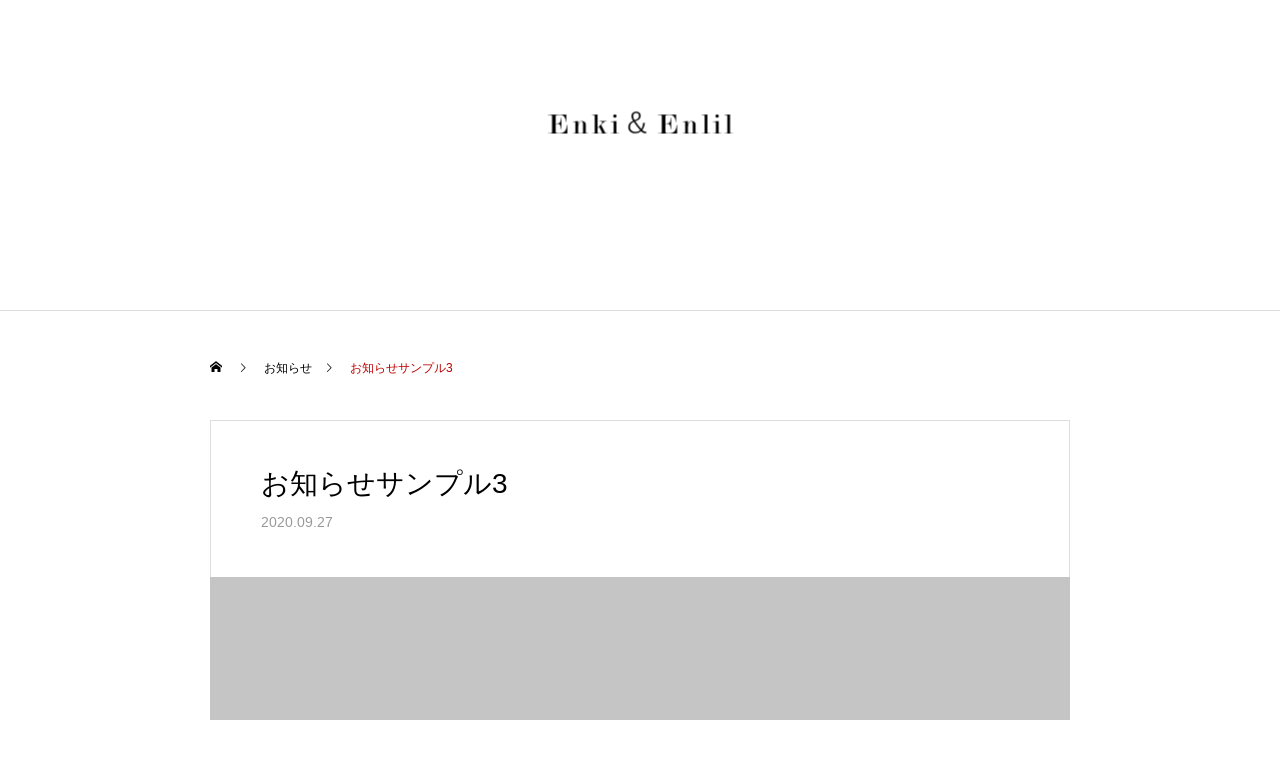

--- FILE ---
content_type: text/html; charset=UTF-8
request_url: https://enkiandenlil.com/news/sample-news3/
body_size: 7773
content:
<!DOCTYPE html>
<html class="pc" lang="ja">
<head>
<meta charset="UTF-8">
<!--[if IE]><meta http-equiv="X-UA-Compatible" content="IE=edge"><![endif]-->
<meta name="viewport" content="width=device-width">
<title>お知らせサンプル3 | enkiandenlil</title>
<meta name="description" content="サンプルテキスト。サンプルテキスト。">
<link rel="pingback" href="https://enkiandenlil.com/xmlrpc.php">
<link rel="shortcut icon" href="https://enkiandenlil.com/wp-content/uploads/2020/09/28.jpg">
<meta name='robots' content='noindex, nofollow' />
<link rel="alternate" type="application/rss+xml" title="enkiandenlil &raquo; フィード" href="https://enkiandenlil.com/feed/" />
<link rel="alternate" type="application/rss+xml" title="enkiandenlil &raquo; コメントフィード" href="https://enkiandenlil.com/comments/feed/" />
<link rel='stylesheet' id='style-css' href='https://enkiandenlil.com/wp-content/themes/haku_tcd080/style.css?ver=1.2.1' type='text/css' media='all' />
<link rel='stylesheet' id='wp-block-library-css' href='https://enkiandenlil.com/wp-includes/css/dist/block-library/style.min.css?ver=6.6.4' type='text/css' media='all' />
<style id='classic-theme-styles-inline-css' type='text/css'>
/*! This file is auto-generated */
.wp-block-button__link{color:#fff;background-color:#32373c;border-radius:9999px;box-shadow:none;text-decoration:none;padding:calc(.667em + 2px) calc(1.333em + 2px);font-size:1.125em}.wp-block-file__button{background:#32373c;color:#fff;text-decoration:none}
</style>
<style id='global-styles-inline-css' type='text/css'>
:root{--wp--preset--aspect-ratio--square: 1;--wp--preset--aspect-ratio--4-3: 4/3;--wp--preset--aspect-ratio--3-4: 3/4;--wp--preset--aspect-ratio--3-2: 3/2;--wp--preset--aspect-ratio--2-3: 2/3;--wp--preset--aspect-ratio--16-9: 16/9;--wp--preset--aspect-ratio--9-16: 9/16;--wp--preset--color--black: #000000;--wp--preset--color--cyan-bluish-gray: #abb8c3;--wp--preset--color--white: #ffffff;--wp--preset--color--pale-pink: #f78da7;--wp--preset--color--vivid-red: #cf2e2e;--wp--preset--color--luminous-vivid-orange: #ff6900;--wp--preset--color--luminous-vivid-amber: #fcb900;--wp--preset--color--light-green-cyan: #7bdcb5;--wp--preset--color--vivid-green-cyan: #00d084;--wp--preset--color--pale-cyan-blue: #8ed1fc;--wp--preset--color--vivid-cyan-blue: #0693e3;--wp--preset--color--vivid-purple: #9b51e0;--wp--preset--gradient--vivid-cyan-blue-to-vivid-purple: linear-gradient(135deg,rgba(6,147,227,1) 0%,rgb(155,81,224) 100%);--wp--preset--gradient--light-green-cyan-to-vivid-green-cyan: linear-gradient(135deg,rgb(122,220,180) 0%,rgb(0,208,130) 100%);--wp--preset--gradient--luminous-vivid-amber-to-luminous-vivid-orange: linear-gradient(135deg,rgba(252,185,0,1) 0%,rgba(255,105,0,1) 100%);--wp--preset--gradient--luminous-vivid-orange-to-vivid-red: linear-gradient(135deg,rgba(255,105,0,1) 0%,rgb(207,46,46) 100%);--wp--preset--gradient--very-light-gray-to-cyan-bluish-gray: linear-gradient(135deg,rgb(238,238,238) 0%,rgb(169,184,195) 100%);--wp--preset--gradient--cool-to-warm-spectrum: linear-gradient(135deg,rgb(74,234,220) 0%,rgb(151,120,209) 20%,rgb(207,42,186) 40%,rgb(238,44,130) 60%,rgb(251,105,98) 80%,rgb(254,248,76) 100%);--wp--preset--gradient--blush-light-purple: linear-gradient(135deg,rgb(255,206,236) 0%,rgb(152,150,240) 100%);--wp--preset--gradient--blush-bordeaux: linear-gradient(135deg,rgb(254,205,165) 0%,rgb(254,45,45) 50%,rgb(107,0,62) 100%);--wp--preset--gradient--luminous-dusk: linear-gradient(135deg,rgb(255,203,112) 0%,rgb(199,81,192) 50%,rgb(65,88,208) 100%);--wp--preset--gradient--pale-ocean: linear-gradient(135deg,rgb(255,245,203) 0%,rgb(182,227,212) 50%,rgb(51,167,181) 100%);--wp--preset--gradient--electric-grass: linear-gradient(135deg,rgb(202,248,128) 0%,rgb(113,206,126) 100%);--wp--preset--gradient--midnight: linear-gradient(135deg,rgb(2,3,129) 0%,rgb(40,116,252) 100%);--wp--preset--font-size--small: 13px;--wp--preset--font-size--medium: 20px;--wp--preset--font-size--large: 36px;--wp--preset--font-size--x-large: 42px;--wp--preset--spacing--20: 0.44rem;--wp--preset--spacing--30: 0.67rem;--wp--preset--spacing--40: 1rem;--wp--preset--spacing--50: 1.5rem;--wp--preset--spacing--60: 2.25rem;--wp--preset--spacing--70: 3.38rem;--wp--preset--spacing--80: 5.06rem;--wp--preset--shadow--natural: 6px 6px 9px rgba(0, 0, 0, 0.2);--wp--preset--shadow--deep: 12px 12px 50px rgba(0, 0, 0, 0.4);--wp--preset--shadow--sharp: 6px 6px 0px rgba(0, 0, 0, 0.2);--wp--preset--shadow--outlined: 6px 6px 0px -3px rgba(255, 255, 255, 1), 6px 6px rgba(0, 0, 0, 1);--wp--preset--shadow--crisp: 6px 6px 0px rgba(0, 0, 0, 1);}:where(.is-layout-flex){gap: 0.5em;}:where(.is-layout-grid){gap: 0.5em;}body .is-layout-flex{display: flex;}.is-layout-flex{flex-wrap: wrap;align-items: center;}.is-layout-flex > :is(*, div){margin: 0;}body .is-layout-grid{display: grid;}.is-layout-grid > :is(*, div){margin: 0;}:where(.wp-block-columns.is-layout-flex){gap: 2em;}:where(.wp-block-columns.is-layout-grid){gap: 2em;}:where(.wp-block-post-template.is-layout-flex){gap: 1.25em;}:where(.wp-block-post-template.is-layout-grid){gap: 1.25em;}.has-black-color{color: var(--wp--preset--color--black) !important;}.has-cyan-bluish-gray-color{color: var(--wp--preset--color--cyan-bluish-gray) !important;}.has-white-color{color: var(--wp--preset--color--white) !important;}.has-pale-pink-color{color: var(--wp--preset--color--pale-pink) !important;}.has-vivid-red-color{color: var(--wp--preset--color--vivid-red) !important;}.has-luminous-vivid-orange-color{color: var(--wp--preset--color--luminous-vivid-orange) !important;}.has-luminous-vivid-amber-color{color: var(--wp--preset--color--luminous-vivid-amber) !important;}.has-light-green-cyan-color{color: var(--wp--preset--color--light-green-cyan) !important;}.has-vivid-green-cyan-color{color: var(--wp--preset--color--vivid-green-cyan) !important;}.has-pale-cyan-blue-color{color: var(--wp--preset--color--pale-cyan-blue) !important;}.has-vivid-cyan-blue-color{color: var(--wp--preset--color--vivid-cyan-blue) !important;}.has-vivid-purple-color{color: var(--wp--preset--color--vivid-purple) !important;}.has-black-background-color{background-color: var(--wp--preset--color--black) !important;}.has-cyan-bluish-gray-background-color{background-color: var(--wp--preset--color--cyan-bluish-gray) !important;}.has-white-background-color{background-color: var(--wp--preset--color--white) !important;}.has-pale-pink-background-color{background-color: var(--wp--preset--color--pale-pink) !important;}.has-vivid-red-background-color{background-color: var(--wp--preset--color--vivid-red) !important;}.has-luminous-vivid-orange-background-color{background-color: var(--wp--preset--color--luminous-vivid-orange) !important;}.has-luminous-vivid-amber-background-color{background-color: var(--wp--preset--color--luminous-vivid-amber) !important;}.has-light-green-cyan-background-color{background-color: var(--wp--preset--color--light-green-cyan) !important;}.has-vivid-green-cyan-background-color{background-color: var(--wp--preset--color--vivid-green-cyan) !important;}.has-pale-cyan-blue-background-color{background-color: var(--wp--preset--color--pale-cyan-blue) !important;}.has-vivid-cyan-blue-background-color{background-color: var(--wp--preset--color--vivid-cyan-blue) !important;}.has-vivid-purple-background-color{background-color: var(--wp--preset--color--vivid-purple) !important;}.has-black-border-color{border-color: var(--wp--preset--color--black) !important;}.has-cyan-bluish-gray-border-color{border-color: var(--wp--preset--color--cyan-bluish-gray) !important;}.has-white-border-color{border-color: var(--wp--preset--color--white) !important;}.has-pale-pink-border-color{border-color: var(--wp--preset--color--pale-pink) !important;}.has-vivid-red-border-color{border-color: var(--wp--preset--color--vivid-red) !important;}.has-luminous-vivid-orange-border-color{border-color: var(--wp--preset--color--luminous-vivid-orange) !important;}.has-luminous-vivid-amber-border-color{border-color: var(--wp--preset--color--luminous-vivid-amber) !important;}.has-light-green-cyan-border-color{border-color: var(--wp--preset--color--light-green-cyan) !important;}.has-vivid-green-cyan-border-color{border-color: var(--wp--preset--color--vivid-green-cyan) !important;}.has-pale-cyan-blue-border-color{border-color: var(--wp--preset--color--pale-cyan-blue) !important;}.has-vivid-cyan-blue-border-color{border-color: var(--wp--preset--color--vivid-cyan-blue) !important;}.has-vivid-purple-border-color{border-color: var(--wp--preset--color--vivid-purple) !important;}.has-vivid-cyan-blue-to-vivid-purple-gradient-background{background: var(--wp--preset--gradient--vivid-cyan-blue-to-vivid-purple) !important;}.has-light-green-cyan-to-vivid-green-cyan-gradient-background{background: var(--wp--preset--gradient--light-green-cyan-to-vivid-green-cyan) !important;}.has-luminous-vivid-amber-to-luminous-vivid-orange-gradient-background{background: var(--wp--preset--gradient--luminous-vivid-amber-to-luminous-vivid-orange) !important;}.has-luminous-vivid-orange-to-vivid-red-gradient-background{background: var(--wp--preset--gradient--luminous-vivid-orange-to-vivid-red) !important;}.has-very-light-gray-to-cyan-bluish-gray-gradient-background{background: var(--wp--preset--gradient--very-light-gray-to-cyan-bluish-gray) !important;}.has-cool-to-warm-spectrum-gradient-background{background: var(--wp--preset--gradient--cool-to-warm-spectrum) !important;}.has-blush-light-purple-gradient-background{background: var(--wp--preset--gradient--blush-light-purple) !important;}.has-blush-bordeaux-gradient-background{background: var(--wp--preset--gradient--blush-bordeaux) !important;}.has-luminous-dusk-gradient-background{background: var(--wp--preset--gradient--luminous-dusk) !important;}.has-pale-ocean-gradient-background{background: var(--wp--preset--gradient--pale-ocean) !important;}.has-electric-grass-gradient-background{background: var(--wp--preset--gradient--electric-grass) !important;}.has-midnight-gradient-background{background: var(--wp--preset--gradient--midnight) !important;}.has-small-font-size{font-size: var(--wp--preset--font-size--small) !important;}.has-medium-font-size{font-size: var(--wp--preset--font-size--medium) !important;}.has-large-font-size{font-size: var(--wp--preset--font-size--large) !important;}.has-x-large-font-size{font-size: var(--wp--preset--font-size--x-large) !important;}
:where(.wp-block-post-template.is-layout-flex){gap: 1.25em;}:where(.wp-block-post-template.is-layout-grid){gap: 1.25em;}
:where(.wp-block-columns.is-layout-flex){gap: 2em;}:where(.wp-block-columns.is-layout-grid){gap: 2em;}
:root :where(.wp-block-pullquote){font-size: 1.5em;line-height: 1.6;}
</style>
<link rel='stylesheet' id='wpsm_ac-font-awesome-front-css' href='https://enkiandenlil.com/wp-content/plugins/responsive-accordion-and-collapse/css/font-awesome/css/font-awesome.min.css?ver=6.6.4' type='text/css' media='all' />
<link rel='stylesheet' id='wpsm_ac_bootstrap-front-css' href='https://enkiandenlil.com/wp-content/plugins/responsive-accordion-and-collapse/css/bootstrap-front.css?ver=6.6.4' type='text/css' media='all' />
<link rel='stylesheet' id='tablepress-default-css' href='https://enkiandenlil.com/wp-content/plugins/tablepress/css/build/default.css?ver=2.4.3' type='text/css' media='all' />
<!--n2css--><script type="text/javascript" src="https://enkiandenlil.com/wp-includes/js/jquery/jquery.min.js?ver=3.7.1" id="jquery-core-js"></script>
<script type="text/javascript" src="https://enkiandenlil.com/wp-includes/js/jquery/jquery-migrate.min.js?ver=3.4.1" id="jquery-migrate-js"></script>
<link rel="https://api.w.org/" href="https://enkiandenlil.com/wp-json/" /><link rel="canonical" href="https://enkiandenlil.com/news/sample-news3/" />
<link rel='shortlink' href='https://enkiandenlil.com/?p=24' />
<link rel="alternate" title="oEmbed (JSON)" type="application/json+oembed" href="https://enkiandenlil.com/wp-json/oembed/1.0/embed?url=https%3A%2F%2Fenkiandenlil.com%2Fnews%2Fsample-news3%2F" />
<link rel="alternate" title="oEmbed (XML)" type="text/xml+oembed" href="https://enkiandenlil.com/wp-json/oembed/1.0/embed?url=https%3A%2F%2Fenkiandenlil.com%2Fnews%2Fsample-news3%2F&#038;format=xml" />

<link rel="stylesheet" href="https://enkiandenlil.com/wp-content/themes/haku_tcd080/css/design-plus.css?ver=1.2.1">
<link rel="stylesheet" href="https://enkiandenlil.com/wp-content/themes/haku_tcd080/css/sns-botton.css?ver=1.2.1">
<link rel="stylesheet" media="screen and (max-width:1001px)" href="https://enkiandenlil.com/wp-content/themes/haku_tcd080/css/responsive.css?ver=1.2.1">
<link rel="stylesheet" media="screen and (max-width:1001px)" href="https://enkiandenlil.com/wp-content/themes/haku_tcd080/css/footer-bar.css?ver=1.2.1">

<script src="https://enkiandenlil.com/wp-content/themes/haku_tcd080/js/jquery.easing.1.3.js?ver=1.2.1"></script>
<script src="https://enkiandenlil.com/wp-content/themes/haku_tcd080/js/jscript.js?ver=1.2.1"></script>
<script src="https://enkiandenlil.com/wp-content/themes/haku_tcd080/js/comment.js?ver=1.2.1"></script>

<link rel="stylesheet" href="https://enkiandenlil.com/wp-content/themes/haku_tcd080/js/simplebar.css?ver=1.2.1">
<script src="https://enkiandenlil.com/wp-content/themes/haku_tcd080/js/simplebar.min.js?ver=1.2.1"></script>




<style type="text/css">

body, input, textarea { font-family: Arial, "Hiragino Sans", "ヒラギノ角ゴ ProN", "Hiragino Kaku Gothic ProN", "游ゴシック", YuGothic, "メイリオ", Meiryo, sans-serif; }

.rich_font, .p-vertical { font-family: "Times New Roman" , "游明朝" , "Yu Mincho" , "游明朝体" , "YuMincho" , "ヒラギノ明朝 Pro W3" , "Hiragino Mincho Pro" , "HiraMinProN-W3" , "HGS明朝E" , "ＭＳ Ｐ明朝" , "MS PMincho" , serif; font-weight:500; }

.rich_font_type1 { font-family: Arial, "ヒラギノ角ゴ ProN W3", "Hiragino Kaku Gothic ProN", "メイリオ", Meiryo, sans-serif; }
.rich_font_type2 { font-family: Arial, "Hiragino Sans", "ヒラギノ角ゴ ProN", "Hiragino Kaku Gothic ProN", "游ゴシック", YuGothic, "メイリオ", Meiryo, sans-serif; font-weight:500; }
.rich_font_type3 { font-family: "Times New Roman" , "游明朝" , "Yu Mincho" , "游明朝体" , "YuMincho" , "ヒラギノ明朝 Pro W3" , "Hiragino Mincho Pro" , "HiraMinProN-W3" , "HGS明朝E" , "ＭＳ Ｐ明朝" , "MS PMincho" , serif; font-weight:500; }

.post_content, #next_prev_post { font-family: "Times New Roman" , "游明朝" , "Yu Mincho" , "游明朝体" , "YuMincho" , "ヒラギノ明朝 Pro W3" , "Hiragino Mincho Pro" , "HiraMinProN-W3" , "HGS明朝E" , "ＭＳ Ｐ明朝" , "MS PMincho" , serif; }

#top_logo a { color:#ffffff; }
#top_logo a:hover { color:#cccccc; }
#lang_button li a { font-size:14px; color:#cccccc !important; }
#lang_button li.active a, #lang_button li a:hover { color:#ffffff !important; }
.pc .header_fix #header { background:rgba(0,0,0,1); }
.pc .header_fix #fixed_header_logo a, .pc .header_fix #global_menu > ul > li > a { color:#ffffff; }
.pc .header_fix #fixed_header_logo a:hover, .pc .header_fix #global_menu > ul > li > a:hover, .pc .header_fix #global_menu > ul > li.megamenu_parent.active_button > a { color:#cccccc; }
.mobile #header, .mobie #header.active, .mobile .header_fix #header { background:rgba(255,255,255,1); border:none; }
.mobile #header_logo .logo a, #menu_button:before, #lang_mobile_button:before { color:#000000; }
.mobile #header_logo .logo a:hover, #menu_button:hover:before, #lang_mobile_button:hover:before, #lang_mobile_button.active:before { color:#cccccc; }

#global_menu > ul > li > a, #header_social_link li a, #header_logo .logo a { color:#000000; }
#global_menu > ul > li.current-menu-item > a, #global_menu > ul > li > a:hover, #header_social_link li a:hover:before, #global_menu > ul > li.megamenu_parent.active_button > a, #header_logo .logo a:hover, #global_menu > ul > li.active > a { color:#bf0000; }
#global_menu ul ul a { color:#FFFFFF; background:#000000; }
#global_menu ul ul a:hover { background:#333333; }
#global_menu ul ul li.menu-item-has-children > a:before { color:#FFFFFF; }
#drawer_menu { background:#222222; }
#mobile_menu a, .mobile #lang_button a { color:#ffffff; background:#222222; border-bottom:1px solid #444444; }
#mobile_menu li li a { color:#ffffff; background:#333333; }
#mobile_menu a:hover, #drawer_menu .close_button:hover, #mobile_menu .child_menu_button:hover, .mobile #lang_button a:hover { color:#ffffff; background:#00314a; }
#mobile_menu li li a:hover { color:#ffffff; }

.megamenu_product_category_list { background:rgba(34,34,34,0.7); }
.megamenu_product_category_list .title { font-size:18px; }
.megamenu_product_category_list .catch { font-size:14px; }
.megamenu_blog_list { background:rgba(34,34,34,0.7); }
.megamenu_blog_slider .title { font-size:14px; }
#footer_button a { color:#ffffff !important; background:#000000; }
#footer_button a:hover { color:#ffffff !important; background:#999999; }
#return_top a:before { color:#ffffff; }
#return_top a { background:#222222; }
#return_top a:hover { background:#bf0000; }
#footer_menu_bottom { border-top:1px solid rgba(255,255,255,0.3); }

.author_profile a.avatar img, .animate_image img, .animate_background .image, #recipe_archive .blur_image {
  width:100%; height:auto;
  -webkit-transition: transform  0.75s ease;
  transition: transform  0.75s ease;
}
.author_profile a.avatar:hover img, .animate_image:hover img, .animate_background:hover .image, #recipe_archive a:hover .blur_image {
  -webkit-transform: scale(1.2);
  transform: scale(1.2);
}




a { color:#000; }

#comment_headline, .tcd_category_list a:hover, .tcd_category_list .child_menu_button:hover, #post_title_area .post_meta a:hover,
.cardlink_title a:hover, #recent_post .item a:hover, .comment a:hover, .comment_form_wrapper a:hover, .author_profile a:hover, .author_profile .author_link li a:hover:before, #post_meta_bottom a:hover,
#searchform .submit_button:hover:before, .styled_post_list1 a:hover .title_area, .styled_post_list1 a:hover .date, .p-dropdown__title:hover:after, .p-dropdown__list li a:hover, #menu_button:hover:before,
  { color: #000000; }

#post_pagination p, #comment_tab li.active a
  { background-color: #000000; }

#post_pagination p
  { border-color: #000000; }

a:hover, #header_logo a:hover, .megamenu_blog_list a:hover .title, #footer a:hover, #footer_social_link li a:hover:before, #bread_crumb a:hover, #bread_crumb li.home a:hover:after, #bread_crumb, #bread_crumb li.last, #next_prev_post a:hover, body.single-news #next_prev_post a:hover,
#single_author_title_area .author_link li a:hover:before, .megamenu_blog_list .menu_area a:hover, .megamenu_blog_list .menu_area li.active a, .single_copy_title_url_btn:hover, .p-dropdown__list li a:hover, .p-dropdown__title:hover
  { color: #bf0000; }

#submit_comment:hover, #cancel_comment_reply a:hover, #wp-calendar #prev a:hover, #wp-calendar #next a:hover, #wp-calendar td a:hover, #p_readmore .button:hover, .page_navi a:hover, #post_pagination a:hover,
.c-pw__btn:hover, #post_pagination a:hover, #comment_tab li a:hover
  { background-color: #bf0000; }

#comment_textarea textarea:focus, .c-pw__box-input:focus, .page_navi a:hover, #post_pagination a:hover
  { border-color: #bf0000; }
.post_content a { color:#000000; }
.post_content a:hover { color:#bf0000; }


.styled_h2 {
  font-size:22px !important; text-align:left; color:#000000;   border-top:1px solid #222222;
  border-bottom:1px solid #222222;
  border-left:0px solid #222222;
  border-right:0px solid #222222;
  padding:30px 0px 30px 0px !important;
  margin:0px 0px 30px !important;
}
.styled_h3 {
  font-size:20px !important; text-align:left; color:#000000;   border-top:2px solid #222222;
  border-bottom:1px solid #dddddd;
  border-left:0px solid #dddddd;
  border-right:0px solid #dddddd;
  padding:30px 0px 30px 20px !important;
  margin:0px 0px 30px !important;
}
.styled_h4 {
  font-size:18px !important; text-align:left; color:#000000;   border-top:0px solid #dddddd;
  border-bottom:0px solid #dddddd;
  border-left:2px solid #222222;
  border-right:0px solid #dddddd;
  padding:10px 0px 10px 15px !important;
  margin:0px 0px 30px !important;
}
.styled_h5 {
  font-size:16px !important; text-align:left; color:#000000;   border-top:0px solid #dddddd;
  border-bottom:0px solid #dddddd;
  border-left:0px solid #dddddd;
  border-right:0px solid #dddddd;
  padding:15px 15px 15px 15px !important;
  margin:0px 0px 30px !important;
}
.q_custom_button1 { background: #535353; color: #ffffff !important; border-color: #535353 !important; }
.q_custom_button1:hover, .q_custom_button1:focus { background: #7d7d7d; color: #ffffff !important; border-color: #7d7d7d !important; }
.q_custom_button2 { background: #535353; color: #ffffff !important; border-color: #535353 !important; }
.q_custom_button2:hover, .q_custom_button2:focus { background: #7d7d7d; color: #ffffff !important; border-color: #7d7d7d !important; }
.q_custom_button3 { background: #ffffff; color: #507262 !important; border-color: #648f7a !important; }
.q_custom_button3:hover, .q_custom_button3:focus { background: #dbdbdb; color: #648f7a !important; border-color: #5a937c !important; }
.speech_balloon_left1 .speach_balloon_text { background-color: #ffdfdf; border-color: #ffdfdf; color: #000000 }
.speech_balloon_left1 .speach_balloon_text::before { border-right-color: #ffdfdf }
.speech_balloon_left1 .speach_balloon_text::after { border-right-color: #ffdfdf }
.speech_balloon_left2 .speach_balloon_text { background-color: #ffffff; border-color: #ff5353; color: #000000 }
.speech_balloon_left2 .speach_balloon_text::before { border-right-color: #ff5353 }
.speech_balloon_left2 .speach_balloon_text::after { border-right-color: #ffffff }
.speech_balloon_right1 .speach_balloon_text { background-color: #ffe0e1; border-color: #4c222d; color: #000000 }
.speech_balloon_right1 .speach_balloon_text::before { border-left-color: #4c222d }
.speech_balloon_right1 .speach_balloon_text::after { border-left-color: #ffe0e1 }
.speech_balloon_right2 .speach_balloon_text { background-color: #ffffff; border-color: #0789b5; color: #000000 }
.speech_balloon_right2 .speach_balloon_text::before { border-left-color: #0789b5 }
.speech_balloon_right2 .speach_balloon_text::after { border-left-color: #ffffff }
.qt_google_map .pb_googlemap_custom-overlay-inner { background:#000000; color:#ffffff; }
.qt_google_map .pb_googlemap_custom-overlay-inner::after { border-color:#000000 transparent transparent transparent; }
</style>

<style id="current-page-style" type="text/css">
#news_post_title_area .title { font-size:28px; }
#article .post_content { font-size:16px; }
#recent_news .headline { font-size:18px; color:#ffffff; background:#000000; }
#recent_news .title { font-size:16px; }
#recent_news .link_button a { color:#ffffff; background:#000000; }
#recent_news .link_button a:hover { color:#ffffff; background:#bf0000; }
@media screen and (max-width:750px) {
  #news_post_title_area .title { font-size:20px; }
  #article .post_content { font-size:14px; }
  #recent_news .headline, #comments .headline { font-size:15px; }
  #recent_news .title { font-size:14px; }
}
</style>

<script type="text/javascript">
jQuery(document).ready(function($){

  $('.megamenu_blog_slider').slick({
    infinite: true,
    dots: false,
    arrows: false,
    slidesToShow: 3,
    slidesToScroll: 1,
    swipeToSlide: true,
    touchThreshold: 20,
    adaptiveHeight: false,
    pauseOnHover: true,
    autoplay: false,
    fade: false,
    easing: 'easeOutExpo',
    speed: 700,
    autoplaySpeed: 5000
  });
  $('.megamenu_blog_slider_wrap .prev_item').on('click', function() {
    $(this).closest('.megamenu_blog_slider_wrap').find('.megamenu_blog_slider').slick('slickPrev');
  });
  $('.megamenu_blog_slider_wrap .next_item').on('click', function() {
    $(this).closest('.megamenu_blog_slider_wrap').find('.megamenu_blog_slider').slick('slickNext');
  });

});
</script>
</head>
<body id="body" class="news-template-default single single-news postid-24">


<div id="container">

 <header id="header">

  <div id="header_logo">
   
<h2 class="logo">
 <a href="https://enkiandenlil.com/" title="enkiandenlil">
    <img class="pc_logo_image type1" src="https://enkiandenlil.com/wp-content/uploads/2020/09/1.png?1769350463" alt="enkiandenlil" title="enkiandenlil" width="197" height="49" />
      <img class="mobile_logo_image" src="https://enkiandenlil.com/wp-content/uploads/2020/09/1.png?1769350463" alt="enkiandenlil" title="enkiandenlil" width="197" height="49" />
   </a>
</h2>

  </div>
    
  
  
  <div class="megamenu_product_category_list" id="js-megamenu27">
 <div class="megamenu_product_category_list_inner clearfix">

  <div class="category_list clearfix">
   <br />
<b>Warning</b>:  Invalid argument supplied for foreach() in <b>/home/rfaqua/enkiandenlil.com/public_html/wp-content/themes/haku_tcd080/functions/menu.php</b> on line <b>30</b><br />
  </div>

 </div>
</div>
<div class="megamenu_blog_list" id="js-megamenu32">
 <div class="megamenu_blog_list_inner clearfix">
  <ul class="menu_area">
   <br />
<b>Warning</b>:  Invalid argument supplied for foreach() in <b>/home/rfaqua/enkiandenlil.com/public_html/wp-content/themes/haku_tcd080/functions/menu.php</b> on line <b>81</b><br />
  </ul>
  <div class="post_list">
   <br />
<b>Warning</b>:  Invalid argument supplied for foreach() in <b>/home/rfaqua/enkiandenlil.com/public_html/wp-content/themes/haku_tcd080/functions/menu.php</b> on line <b>93</b><br />
  </div>
 </div>
</div>

 </header>

 
<div id="main_contents" class="clearfix">

  <div id="main_col">

  <div id="bread_crumb">

<ul class="clearfix" itemscope itemtype="http://schema.org/BreadcrumbList">
 <li itemprop="itemListElement" itemscope itemtype="http://schema.org/ListItem" class="home"><a itemprop="item" href="https://enkiandenlil.com/"><span itemprop="name">ホーム</span></a><meta itemprop="position" content="1"></li>
 <li itemprop="itemListElement" itemscope itemtype="http://schema.org/ListItem"><a itemprop="item" href="https://enkiandenlil.com/news/"><span itemprop="name">お知らせ</span></a><meta itemprop="position" content="2"></li>
  <li class="last" itemprop="itemListElement" itemscope itemtype="http://schema.org/ListItem"><span itemprop="name">お知らせサンプル3</span><meta itemprop="position" content="3"></li>
</ul>

</div>

  
  <article id="article">

   
      <div id="news_post_title_area" >
    <h1 class="title rich_font_type2 entry-title">お知らせサンプル3</h1>
    <p class="date"><time class="entry-date updated" datetime="2020-09-27T23:00:03+09:00">2020.09.27</time></p>            <div class="image" style="background:url(https://enkiandenlil.com/wp-content/uploads/2020/09/image_860x550-860x550.gif) no-repeat center center; background-size:cover;"></div>
       </div>

   <div id="news_contents">

      <div class="single_share clearfix" id="single_share_top">
    <div class="share-type1 share-top">
 
	<div class="sns mt10">
		<ul class="type1 clearfix">
			<li class="twitter">
				<a href="http://twitter.com/share?text=%E3%81%8A%E7%9F%A5%E3%82%89%E3%81%9B%E3%82%B5%E3%83%B3%E3%83%97%E3%83%AB3&url=https%3A%2F%2Fenkiandenlil.com%2Fnews%2Fsample-news3%2F&via=&tw_p=tweetbutton&related=" onclick="javascript:window.open(this.href, '', 'menubar=no,toolbar=no,resizable=yes,scrollbars=yes,height=400,width=600');return false;"><i class="icon-twitter"></i><span class="ttl">Tweet</span><span class="share-count"></span></a>
			</li>
			<li class="facebook">
				<a href="//www.facebook.com/sharer/sharer.php?u=https://enkiandenlil.com/news/sample-news3/&amp;t=%E3%81%8A%E7%9F%A5%E3%82%89%E3%81%9B%E3%82%B5%E3%83%B3%E3%83%97%E3%83%AB3" class="facebook-btn-icon-link" target="blank" rel="nofollow"><i class="icon-facebook"></i><span class="ttl">Share</span><span class="share-count"></span></a>
			</li>
			<li class="hatebu">
				<a href="http://b.hatena.ne.jp/add?mode=confirm&url=https%3A%2F%2Fenkiandenlil.com%2Fnews%2Fsample-news3%2F" onclick="javascript:window.open(this.href, '', 'menubar=no,toolbar=no,resizable=yes,scrollbars=yes,height=400,width=510');return false;" ><i class="icon-hatebu"></i><span class="ttl">Hatena</span><span class="share-count"></span></a>
			</li>
			<li class="pocket">
				<a href="http://getpocket.com/edit?url=https%3A%2F%2Fenkiandenlil.com%2Fnews%2Fsample-news3%2F&title=%E3%81%8A%E7%9F%A5%E3%82%89%E3%81%9B%E3%82%B5%E3%83%B3%E3%83%97%E3%83%AB3" target="blank"><i class="icon-pocket"></i><span class="ttl">Pocket</span><span class="share-count"></span></a>
			</li>
			<li class="rss">
				<a href="https://enkiandenlil.com/feed/" target="blank"><i class="icon-rss"></i><span class="ttl">RSS</span></a>
			</li>
			<li class="feedly">
				<a href="http://feedly.com/index.html#subscription%2Ffeed%2Fhttps://enkiandenlil.com/feed/" target="blank"><i class="icon-feedly"></i><span class="ttl">feedly</span><span class="share-count"></span></a>
			</li>
			<li class="pinterest">
				<a rel="nofollow" target="_blank" href="https://www.pinterest.com/pin/create/button/?url=https%3A%2F%2Fenkiandenlil.com%2Fnews%2Fsample-news3%2F&media=https://enkiandenlil.com/wp-content/uploads/2020/09/image_860x550.gif&description=%E3%81%8A%E7%9F%A5%E3%82%89%E3%81%9B%E3%82%B5%E3%83%B3%E3%83%97%E3%83%AB3"><i class="icon-pinterest"></i><span class="ttl">Pin&nbsp;it</span></a>
			</li>
		</ul>
	</div>
</div>
   </div>
   
      <div class="single_copy_title_url" id="single_copy_title_url_top">
    <button class="single_copy_title_url_btn" data-clipboard-text="お知らせサンプル3 https://enkiandenlil.com/news/sample-news3/" data-clipboard-copied="記事のタイトルとURLをコピーしました">この記事のタイトルとURLをコピーする</button>
   </div>
   
   
   
      <div class="post_content clearfix">
    <p>サンプルテキスト。サンプルテキスト。</p>
   </div>

      <div class="single_share clearfix" id="single_share_bottom">
    <div class="share-type1 share-btm">
 
	<div class="sns mt10 mb45">
		<ul class="type1 clearfix">
			<li class="twitter">
				<a href="http://twitter.com/share?text=%E3%81%8A%E7%9F%A5%E3%82%89%E3%81%9B%E3%82%B5%E3%83%B3%E3%83%97%E3%83%AB3&url=https%3A%2F%2Fenkiandenlil.com%2Fnews%2Fsample-news3%2F&via=&tw_p=tweetbutton&related=" onclick="javascript:window.open(this.href, '', 'menubar=no,toolbar=no,resizable=yes,scrollbars=yes,height=400,width=600');return false;"><i class="icon-twitter"></i><span class="ttl">Tweet</span><span class="share-count"></span></a>
			</li>
			<li class="facebook">
				<a href="//www.facebook.com/sharer/sharer.php?u=https://enkiandenlil.com/news/sample-news3/&amp;t=%E3%81%8A%E7%9F%A5%E3%82%89%E3%81%9B%E3%82%B5%E3%83%B3%E3%83%97%E3%83%AB3" class="facebook-btn-icon-link" target="blank" rel="nofollow"><i class="icon-facebook"></i><span class="ttl">Share</span><span class="share-count"></span></a>
			</li>
			<li class="hatebu">
				<a href="http://b.hatena.ne.jp/add?mode=confirm&url=https%3A%2F%2Fenkiandenlil.com%2Fnews%2Fsample-news3%2F" onclick="javascript:window.open(this.href, '', 'menubar=no,toolbar=no,resizable=yes,scrollbars=yes,height=400,width=510');return false;" ><i class="icon-hatebu"></i><span class="ttl">Hatena</span><span class="share-count"></span></a>
			</li>
			<li class="pocket">
				<a href="http://getpocket.com/edit?url=https%3A%2F%2Fenkiandenlil.com%2Fnews%2Fsample-news3%2F&title=%E3%81%8A%E7%9F%A5%E3%82%89%E3%81%9B%E3%82%B5%E3%83%B3%E3%83%97%E3%83%AB3" target="blank"><i class="icon-pocket"></i><span class="ttl">Pocket</span><span class="share-count"></span></a>
			</li>
			<li class="rss">
				<a href="https://enkiandenlil.com/feed/" target="blank"><i class="icon-rss"></i><span class="ttl">RSS</span></a>
			</li>
			<li class="feedly">
				<a href="http://feedly.com/index.html#subscription%2Ffeed%2Fhttps://enkiandenlil.com/feed/" target="blank"><i class="icon-feedly"></i><span class="ttl">feedly</span><span class="share-count"></span></a>
			</li>
			<li class="pinterest">
				<a rel="nofollow" target="_blank" href="https://www.pinterest.com/pin/create/button/?url=https%3A%2F%2Fenkiandenlil.com%2Fnews%2Fsample-news3%2F&media=https://enkiandenlil.com/wp-content/uploads/2020/09/image_860x550.gif&description=%E3%81%8A%E7%9F%A5%E3%82%89%E3%81%9B%E3%82%B5%E3%83%B3%E3%83%97%E3%83%AB3"><i class="icon-pinterest"></i><span class="ttl">Pin&nbsp;it</span></a>
			</li>
		</ul>
	</div>
</div>
   </div>
   
      <div class="single_copy_title_url" id="single_copy_title_url_bottom">
    <button class="single_copy_title_url_btn" data-clipboard-text="お知らせサンプル3 https://enkiandenlil.com/news/sample-news3/" data-clipboard-copied="記事のタイトルとURLをコピーしました">この記事のタイトルとURLをコピーする</button>
   </div>
   
   </div><!-- #news_content -->

      <div id="next_prev_post" class="clearfix">
    <div class="item prev_post clearfix">
 <a class="animate_background" href="https://enkiandenlil.com/news/sample-news2/">
  <div class="image_wrap">
   <div class="image" style="background:url(https://enkiandenlil.com/wp-content/uploads/2020/09/image_860x550-250x250.gif) no-repeat center center; background-size:cover;"></div>
  </div>
  <p class="title"><span>お知らせサンプル2</span></p>
  <p class="nav">前の記事</p>
 </a>
</div>
<div class="item next_post clearfix">
 <a class="animate_background" href="https://enkiandenlil.com/news/sample-news4/">
  <div class="image_wrap">
   <div class="image" style="background:url(https://enkiandenlil.com/wp-content/uploads/2020/09/image_860x550-250x250.gif) no-repeat center center; background-size:cover;"></div>
  </div>
  <p class="title"><span>お知らせサンプル4</span></p>
  <p class="nav">次の記事</p>
 </a>
</div>
   </div>
   
  </article><!-- END #article -->

   
   
  
    <div id="recent_news">
   <h3 class="headline rich_font"><span>新着のお知らせ</span></h3>
   <div id="post_list2" class="clearfix">
        <article class="item">
          <a class="link animate_background" href="https://enkiandenlil.com/news/sample-news4/">
      <div class="image_wrap">
       <div class="image" style="background:url(https://enkiandenlil.com/wp-content/uploads/2020/09/image_860x550-400x280.gif) no-repeat center center; background-size:cover;"></div>
      </div>
      <div class="title_area">
       <div class="title_area_inner">
        <h3 class="title"><span>お知らせサンプル4</span></h3>
        <p class="date"><time class="entry-date updated" datetime="2020-09-27T23:00:04+09:00">2020.09.27</time></p>       </div>
      </div>
     </a>
    </article>
        <article class="item">
          <a class="link animate_background" href="https://enkiandenlil.com/news/sample-news3/">
      <div class="image_wrap">
       <div class="image" style="background:url(https://enkiandenlil.com/wp-content/uploads/2020/09/image_860x550-400x280.gif) no-repeat center center; background-size:cover;"></div>
      </div>
      <div class="title_area">
       <div class="title_area_inner">
        <h3 class="title"><span>お知らせサンプル3</span></h3>
        <p class="date"><time class="entry-date updated" datetime="2020-09-27T23:00:03+09:00">2020.09.27</time></p>       </div>
      </div>
     </a>
    </article>
        <article class="item">
          <a class="link animate_background" href="https://enkiandenlil.com/news/sample-news2/">
      <div class="image_wrap">
       <div class="image" style="background:url(https://enkiandenlil.com/wp-content/uploads/2020/09/image_860x550-400x280.gif) no-repeat center center; background-size:cover;"></div>
      </div>
      <div class="title_area">
       <div class="title_area_inner">
        <h3 class="title"><span>お知らせサンプル2</span></h3>
        <p class="date"><time class="entry-date updated" datetime="2020-09-27T23:00:02+09:00">2020.09.27</time></p>       </div>
      </div>
     </a>
    </article>
       </div><!-- END #post_list2 -->
      <div class="link_button">
    <a href="https://enkiandenlil.com/news/">お知らせ一覧</a>
   </div>
     </div><!-- END #recent_post -->
  
  </div><!-- END #main_col -->

  
</div><!-- END #main_contents -->


  <footer id="footer">

  
  <div id="footer_inner">

   
      
   
      
  </div><!-- END #footer_inner -->

    
  
    <div class="footer_bg_image " style="background:url(https://enkiandenlil.com/wp-content/uploads/2020/09/18.jpg) no-repeat center center; background-size:cover;"></div>
    
 </footer>

 <p id="copyright" style="color:#ffffff; background:#000000;">Copyright © Enki＆Enlil2020</p>

 
 <div id="return_top">
  <a href="#body"><span>PAGE TOP</span></a>
 </div>

 
</div><!-- #container -->

<div id="drawer_menu">
  <div id="mobile_banner">
   </div><!-- END #header_mobile_banner -->
</div>

<script>
jQuery(document).ready(function($){

    setTimeout(function(){
    $("#page_header span").each(function(i){
      $(this).delay(i * 100).queue(function(next) {
        $(this).addClass('animate');
        next();
      });
    });
  }, 500);
  });
</script>


<link rel='stylesheet' id='slick-style-css' href='https://enkiandenlil.com/wp-content/themes/haku_tcd080/js/slick.css?ver=1.0.0' type='text/css' media='all' />
<script type="text/javascript" src="https://enkiandenlil.com/wp-includes/js/comment-reply.min.js?ver=6.6.4" id="comment-reply-js" async="async" data-wp-strategy="async"></script>
<script type="text/javascript" src="https://enkiandenlil.com/wp-content/plugins/responsive-accordion-and-collapse/js/accordion-custom.js?ver=6.6.4" id="call_ac-custom-js-front-js"></script>
<script type="text/javascript" src="https://enkiandenlil.com/wp-content/plugins/responsive-accordion-and-collapse/js/accordion.js?ver=6.6.4" id="call_ac-js-front-js"></script>
<script type="text/javascript" src="https://enkiandenlil.com/wp-content/themes/haku_tcd080/js/copy_title_url.js?ver=1.2.1" id="copy_title_url-js"></script>
<script type="text/javascript" src="https://enkiandenlil.com/wp-content/themes/haku_tcd080/js/slick.min.js?ver=1.0.0" id="slick-script-js"></script>
</body>
</html>